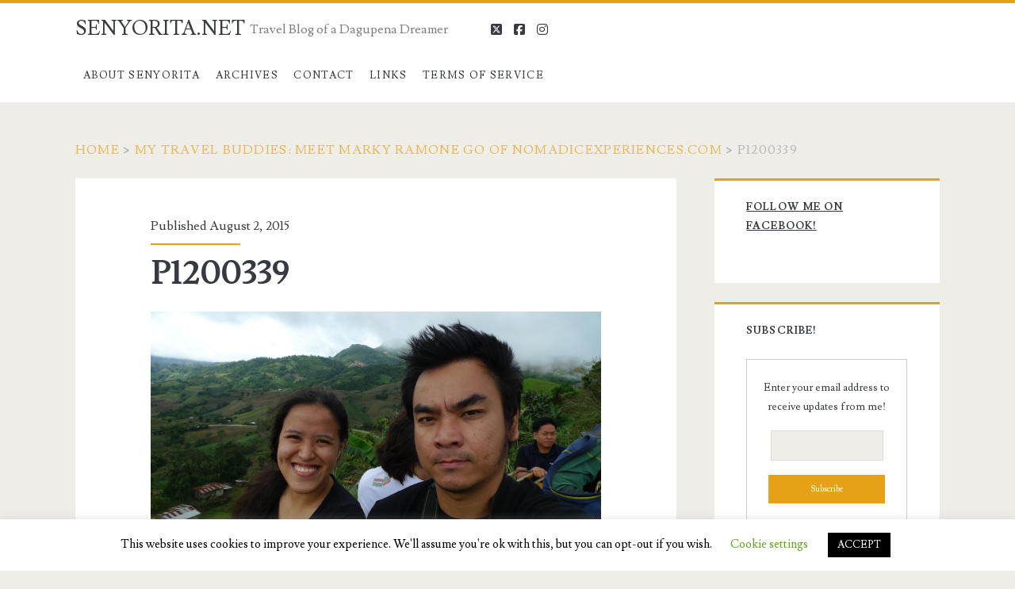

--- FILE ---
content_type: text/html; charset=utf-8
request_url: https://www.google.com/recaptcha/api2/aframe
body_size: 259
content:
<!DOCTYPE HTML><html><head><meta http-equiv="content-type" content="text/html; charset=UTF-8"></head><body><script nonce="iW8dzAGQpGecyQ4Kgv9POA">/** Anti-fraud and anti-abuse applications only. See google.com/recaptcha */ try{var clients={'sodar':'https://pagead2.googlesyndication.com/pagead/sodar?'};window.addEventListener("message",function(a){try{if(a.source===window.parent){var b=JSON.parse(a.data);var c=clients[b['id']];if(c){var d=document.createElement('img');d.src=c+b['params']+'&rc='+(localStorage.getItem("rc::a")?sessionStorage.getItem("rc::b"):"");window.document.body.appendChild(d);sessionStorage.setItem("rc::e",parseInt(sessionStorage.getItem("rc::e")||0)+1);localStorage.setItem("rc::h",'1768639105240');}}}catch(b){}});window.parent.postMessage("_grecaptcha_ready", "*");}catch(b){}</script></body></html>